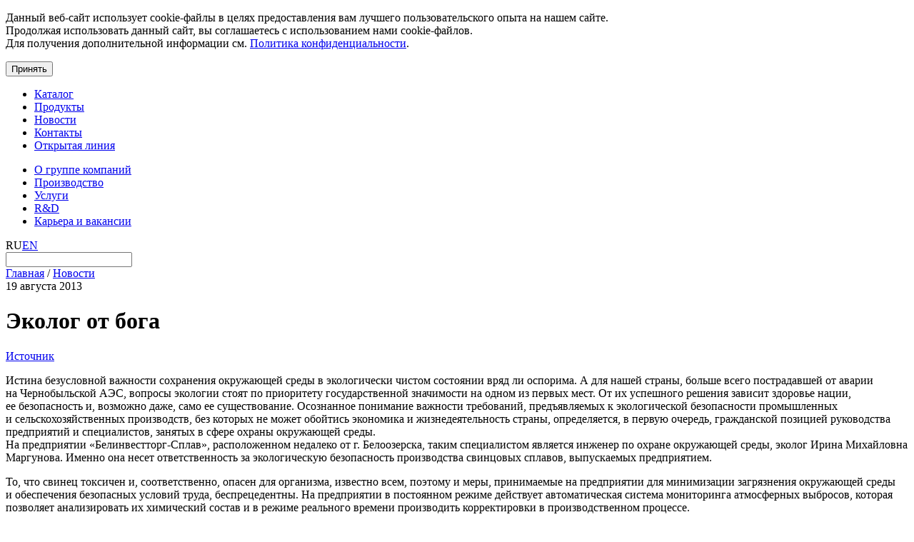

--- FILE ---
content_type: text/html; charset=UTF-8
request_url: https://1ak-group.com/novosti/ekolog-ot-boga.html
body_size: 10448
content:
<!DOCTYPE html>
<html lang="ru">
<head>
    <title>Соответствие экологическим требованиям производства</title>
     
    <base href="https://1ak-group.com/">
    <meta name="cmsmagazine" content="11e74cdc0b23fc411063e4f8b9d668be" />
    <meta name="ktoprodvinul" content="a60542dfde3e072d" />
    <meta charset="UTF-8" />
    <meta http-equiv="X-UA-Compatible" content="IE=edge">
    <meta name="viewport" content="width=device-width, initial-scale=1, maximum-scale=1" />
    <meta name="format-detection" content="telephone=no">
    <meta name="description" content="Охрана окружающей среды на предприятии «Белинвестторг-Сплав». Ответственность за экологическую безопасность производства свинцовых сплавов.
" />
    <meta name="keywords" content="" />
    
    <meta property="og:title" content="Эколог от бога">
    <meta property="og:site_name" content=" https://1ak-group.com/">
    <meta property="og:type" content="article" />
    <meta property="og:url" content="https://1ak-group.com/novosti/ekolog-ot-boga.html">
    <meta property="og:description" content="Охрана окружающей среды на предприятии «Белинвестторг-Сплав». Ответственность за экологическую безопасность производства свинцовых сплавов.">
    <meta property="og:image" content="https://1ak-group.com/assets/img/logo@2x.png">

            
            
            
            
        
    <link rel="canonical" href="https://1ak-group.com/novosti/ekolog-ot-boga.html"/>
    <link rel="apple-touch-icon" sizes="72x72" href="/assets/apple-touch-icon.png">
    <link rel="icon" type="image/png" sizes="32x32" href="/assets/favicon-32x32.png">
    <link rel="icon" type="image/png" sizes="16x16" href="/assets/favicon-16x16.png">
    
     <link rel="alternate" hreflang="en" href="https://1ak-group.com/en/novosti/ekolog-ot-boga.html" />
     <link rel="alternate" hreflang="ru" href="https://1ak-group.com/novosti/ekolog-ot-boga.html" />

         
	<!-- Google Tag Manager -->
<script>
    (function(w,d,s,l,i){ w[l]=w[l]||[];w[l].push({ 'gtm.start':
    new Date().getTime(),event:'gtm.js' });var f=d.getElementsByTagName(s)[0],
    j=d.createElement(s),dl=l!='dataLayer'?'&l='+l:'';j.async=true;j.src=
    'https://www.googletagmanager.com/gtm.js?id='+i+dl;f.parentNode.insertBefore(j,f); })(window,document,'script','dataLayer','GTM-WJL8C9JN');
</script>
<!-- End Google Tag Manager -->
<link rel="stylesheet" href="/assets/components/minifyx/cache/styles_cbc499e781.min.css" type="text/css" />
</head>
<body>
    <!-- Google Tag Manager (noscript) -->
<noscript>
    <iframe src="https://www.googletagmanager.com/ns.html?id=GTM-WJL8C9JN"
        height="0" width="0" style="display:none;visibility:hidden"></iframe>
</noscript>
<!-- End Google Tag Manager (noscript) -->
    
    <div id="cookie-consent" class="cookie-consent">
    <p>
        Данный веб-сайт использует cookie-файлы в целях предоставления вам лучшего пользовательского опыта на нашем сайте.<br/>Продолжая использовать данный сайт, вы соглашаетесь с использованием нами cookie-файлов.<br/>Для получения дополнительной информации см. <a href="https://1ak-group.com/politika-konfidenczialnosti.html">Политика конфиденциальности</a>.
    </p>
    <button id="accept-cookies" class="cookie-consent-button">
        Принять
    </button>
</div>
    
    <header class="header ">
        <div class="wrap">
            <div class="header__in">
                <div class="header__logo"><a href="https://1ak-group.com/"><span class="logo"></span></a></div>
                <div class="header-nav">

                    <ul class="top-nav-a"><li class="top-nav__item"><a href="1ak-zubr/1ak-zubr-katalog/">Каталог</a>
</li><li class="top-nav__item">
    <a href="produktyi.html">Продукты</a>
</li><li class="top-nav__item">
    <a href="novosti/">Новости</a>
</li><li class="top-nav__item">
    <a href="1ak-group/1ak-group-kontaktyi.html">Контакты</a>
</li><li class="top-nav__item">
    <a href="novosti/?tag=Открытая%20линия">Открытая линия</a>
</li></ul>                   
                    <ul class="top-nav-b"><li class="top-nav__item"><a href="about.html">О группе компаний</a></li><li class="top-nav__item"><a href="proizvodstvo.html">Производство</a></li><li class="top-nav__item"><a href="uslugi.html">Услуги</a></li><li class="top-nav__item"><a href="r-i-d.html">R&D</a></li><li class="top-nav__item"><a href="karera-i-vakansii.html">Карьера и вакансии</a></li></ul>                    
                    <div class="header__lang">
                        <span class="lang-item active">RU</span><a class="lang-item" href="https://1ak-group.com/en/novosti/ekolog-ot-boga.html">EN</a>                    </div>
                </div>
                 
                <div class="header-search" id="search">
					<form class="sisea-search-form" action="poisk.html" method="get" >
    <input name="search" value="" type="text" class="header-search__inp">
    <span class="close"></span>
</form>
                    <div class="header-search__result" style="z-index: 1000">

                    </div>
                </div>
                <span class="hamb js-top-nav" data-nav=".header-nav"><span class="hamb_in"></span></span>
            </div>
        </div>
    </header>
  
	<div class="wrap">
		<div class="breadcrumbs" itemscope itemtype="http://schema.org/BreadcrumbList">
			<span class="breadcrumbs__item" itemprop="itemListElement" itemscope itemtype="https://schema.org/ListItem"><a href="/" itemprop="item"><span itemprop="name">Главная</span></a><meta itemprop="position" content="1"></span> / 
			<span class="breadcrumbs__item" itemprop="itemListElement" itemscope itemtype="https://schema.org/ListItem"><a href="novosti/" itemprop="item"><span itemprop="name">Новости</span></a><meta itemprop="position" content="2"></span>
		</div>
	</div>
	<div class="wrap">
		<div class="content clear">
			<div class="pagenews__main" itemscope itemtype="https://schema.org/NewsArticle">
			    <meta itemprop="image" content="https://1ak-group.com/assets/img/news/belinvesttorg-splav_1.jpg" />
				<time class="pagenews__date" datetime="2013-08-19 11:23" itemprop="datePublished">19 августа 2013</time>
				<h1 class="pagenews__title" itemprop="headline">Эколог от бога</h1>
				<p></p>
				
				<p><a href="http://www.br-k.info/p/belinvesttorg-splav.html">Источник</a></p>
<p></p>
<p>Истина безусловной важности сохранения окружающей среды в экологически чистом состоянии вряд ли оспорима. А&nbsp;для нашей страны, больше всего пострадавшей от&nbsp;аварии на&nbsp;Чернобыльской АЭС, вопросы экологии стоят по&nbsp;приоритету государственной значимости на&nbsp;одном из&nbsp;первых мест. От&nbsp;их&nbsp;успешного решения зависит здоровье нации, ее&nbsp;безопасность&nbsp;и, возможно даже, само ее&nbsp;существование. Осознанное понимание важности требований, предъявляемых к&nbsp;экологической безопасности промышленных и&nbsp;сельскохозяйственных производств, без которых не&nbsp;может обойтись экономика и&nbsp;жизнедеятельность страны, определяется, в&nbsp;первую очередь, гражданской позицией руководства предприятий и&nbsp;специалистов, занятых в&nbsp;сфере охраны окружающей среды.<br /> На&nbsp;предприятии &laquo;Белинвестторг-Сплав&raquo;, расположенном недалеко от&nbsp;г. Белоозерска, таким специалистом является инженер по&nbsp;охране окружающей среды, эколог Ирина Михайловна Маргунова. Именно она несет ответственность за&nbsp;экологическую безопасность производства свинцовых сплавов, выпускаемых предприятием.</p>
<p>То, что свинец токсичен&nbsp;и, соответственно, опасен для организма, известно всем, поэтому и&nbsp;меры, принимаемые на&nbsp;предприятии для минимизации загрязнения окружающей среды и&nbsp;обеспечения безопасных условий труда, беспрецедентны. На&nbsp;предприятии в&nbsp;постоянном режиме действует автоматическая система мониторинга атмосферных выбросов, которая позволяет анализировать их&nbsp;химический состав и&nbsp;в&nbsp;режиме реального времени производить корректировки в&nbsp;производственном процессе.</p>
<p>&laquo;Выбросов в&nbsp;атмосферу свинца или его соединений,&nbsp;&mdash; говорит Ирина Михайловна,&nbsp;&mdash; у&nbsp;нас нет. Мощные современные фильтры полностью задерживают этот химический элемент, и&nbsp;он&nbsp;обратно поступает в&nbsp;производство.</p>
<p>В&nbsp;пределах допустимых норм свинцовая пыль непосредственно на&nbsp;производстве, разумеется, присутствует, поэтому все работники предприятия пользуются эффективными средствами индивидуальной защиты. Результативной мерой по&nbsp;значительному снижению концентрации свинцовой пыли являются периодические, по&nbsp;несколько раз в&nbsp;смену, сухие уборки производственных помещений. Для этой цели применяются мощные промышленные пылесосы. И&nbsp;опять&nbsp;же собранная пыль отправляется в&nbsp;производство, так что вести речь о&nbsp;каких-либо отходах свинца просто не&nbsp;имеет смысла&raquo;.</p>
<figure><img src="[data-uri]" class="lazyload" alt="Эколог от бога - 1" data-src="/assets/img/news/belinvesttorg-splav_1.jpg" width="700" height="461">
<figcaption>Эколог Белоозерского предприятия СООО &laquo;Белинвестторг-Сплав&raquo; Ирина Михайловна Маргунова</figcaption>
<figcaption></figcaption>
<figcaption></figcaption>
</figure>
<p>Вообще, любые продукты производственной деятельности делятся на&nbsp;два вида&nbsp;&mdash; вредные вещества и&nbsp;загрязняющие вещества. Понятно, что основным источником опасности для здоровья человека являются вредные вещества. Касаясь конкретно производственной деятельности предприятия &laquo;Белинвестторг-Сплав&raquo;, мы&nbsp;попросили Ирину Михайловну более подробно остановиться на&nbsp;мерах по&nbsp;защите работников от&nbsp;их&nbsp;негативного воздействия.</p>
<p>&laquo;К&nbsp;вредным веществам, которые являются продуктами производственной деятельности нашего предприятия, следует отнести свинцовую пыль. Как и&nbsp;на&nbsp;любом металлургическом производстве, ее&nbsp;присутствие является неизбежным. Естественно, что существует такое понятие, как предельно допустимые нормы. Они определяют возможное количество содержания свинцовой пыли в&nbsp;производственных цехах. Как правило, превышения установленных норм мы&nbsp;не&nbsp;допускаем, однако порой при проведении определенных технологических операций концентрация свинцовой пыли увеличивается.</p>
<p>На&nbsp;этот промежуток времени мы&nbsp;устраиваем перерыв в&nbsp;работе и&nbsp;отправляем рабочий персонал в&nbsp;комнаты отдыха, изолируя их&nbsp;от&nbsp;негативного воздействия этого тяжелого химического элемента. Затем производится внеочередная сухая уборка производственного цеха, о&nbsp;которой уже говорилось ранее. Мониторинг наличия свинцовой пыли в&nbsp;воздухе рабочей зоны производится постоянно, и&nbsp;к&nbsp;нему на&nbsp;предприятии относятся с&nbsp;повышенным вниманием.</p>
<p>Важным элементом охраны труда на&nbsp;производстве является обязательное использование средств индивидуальной защиты&nbsp;&mdash; спецодежды и&nbsp;респираторов. Их&nbsp;применение позволяет значительно снизить воздействие вредных веществ на&nbsp;организм людей. График работы у&nbsp;рабочих скользящий и&nbsp;не&nbsp;превышает семи часов. При этом следует учесть технологические перерывы на&nbsp;уборку рабочей зоны, когда рабочий персонал находится вне производственного цеха&raquo;.</p>
<p>Как и&nbsp;на&nbsp;любом промышленном предприятии, производственный процесс предполагает определенные отходы. На&nbsp;&laquo;Белинвестторг-Сплав&raquo; такими отходами является зола. При проектировании предприятия предполагалось, что содержание свинца в&nbsp;отходах будет порядка пяти процентов. Однако хорошо отлаженная производственная технология позволила снизить содержание тяжелого металла в&nbsp;золе до&nbsp;одного процента. При таком содержании тяжелого металла уже нет смысла говорить о&nbsp;его концентрации, можно вести речь только о&nbsp;его следах в&nbsp;полученных отходах.</p>
<p>&laquo;Мы&nbsp;ведь занимаемся выпуском свинца,&nbsp;&mdash; говорит Ирина Михайловна,&nbsp;&mdash; поэтому в&nbsp;наших интересах снизить его потери до&nbsp;минимума. Реализованный металл&nbsp;&mdash; это наши монетарные доходы. А&nbsp;это в&nbsp;свою очередь наша зарплата и&nbsp;наши возможности для дальнейшего развития. Поэтому вопросы экономии и&nbsp;совершенствования производства у&nbsp;нас тесно переплетены. Сама зола после проведения соответствующей обработки относится к&nbsp;третьему классу опасности, не&nbsp;требует специального захоронения и&nbsp;используется специализированными предприятиями для производства дорожного покрытия. Из&nbsp;этого следует, что наше производство практически безотходное&raquo;.</p>
<p>В&nbsp;функции Ирины Михайловны входят не&nbsp;только вопросы экологии, но&nbsp;и&nbsp;охраны труда. Только в&nbsp;текущем году ею&nbsp;составлено более тридцати предписаний по&nbsp;допущенным нарушениям охраны труда и&nbsp;техники безопасности.</p>
<p>&laquo;Предписания,&nbsp;&mdash; рассказывает Ирина Михайловна,&nbsp;&mdash; не&nbsp;преследуют цель наказать виновных. При обсуждении их&nbsp;на&nbsp;производственных совещаниях речь идет о&nbsp;профилактике и&nbsp;недопущении подобных нарушений, и&nbsp;эти обсуждения, в&nbsp;некоторой степени, носят даже обучающий характер. На&nbsp;указанных совещаниях через видеопроектор мы&nbsp;демонстрируем слайды, на&nbsp;которых запечатлены соответствующие нарушения. Руководители подразделений, где имеет место нарушение инструкций по&nbsp;охране труда, отчитываются о&nbsp;причинах нарушений и&nbsp;мерах по&nbsp;их&nbsp;устранению. Вообще, никогда не&nbsp;стоит болезненно воспринимать критические замечания. За&nbsp;них следует выражать только искреннюю благодарность. Для меня такие замечания являются руководством к&nbsp;действию, к&nbsp;совершенствованию методов работы, к&nbsp;устранению имеющихся недочетов&raquo;.</p>
<p>Есть люди, которые приходят на&nbsp;предприятие просто работать за&nbsp;конкретное, устраивающее их&nbsp;вознаграждение, и&nbsp;после трудовой смены они легко переключаются на&nbsp;свои проблемы. Это вполне нормальные специалисты, которые добросовестно выполняют свои трудовые обязанности. И&nbsp;к&nbsp;ним никто не&nbsp;имеет права предъявить какие-либо претензии. Но&nbsp;есть и&nbsp;такие, которые болеют душой за&nbsp;свое дело. Они при необходимости всегда оставят в&nbsp;стороне свое личное, и&nbsp;для них работа является одновременно и&nbsp;средством, и&nbsp;способом существования. Именно к&nbsp;таким людям относится Ирина Михайловна Маргунова. Когда она рассказывала о&nbsp;своей работе, в&nbsp;ее&nbsp;глазах легко можно было увидеть какой-то необъяснимый, необычайный азарт, желание доходчиво объяснить суть дела, рассказать как можно больше о&nbsp;предприятии, о&nbsp;важности его деятельности для страны.</p>
<p>Сама она по&nbsp;образованию биолог-химик. Окончила Гомельский государственный университет. Некоторое время работала в&nbsp;школе, но&nbsp;по&nbsp;семейным обстоятельствам вынуждена была перейти на&nbsp;инженерную должность на&nbsp;Пинский завод нетканых материалов &laquo;Пинема&raquo;. За&nbsp;двадцать лет работы на&nbsp;предприятии приобрела серьезный производственный опыт, долгое время возглавляла испытательную лабораторию.</p>
<p>С&nbsp;2011 года Ирина Михайловна, по&nbsp;приглашению директора компании &laquo;Белинвестторг-Сплав&raquo;, занимает должность эколога, совмещая ее&nbsp;с&nbsp;работой по&nbsp;охране труда. И&nbsp;эколог она, как говорится, от&nbsp;Бога&laquo;.</p>
<p>Хотя жизнь Ирины Михайловны сложилась так, что школа не&nbsp;стала ее&nbsp;судьбой, но&nbsp;знание педагогики пригождалось ей&nbsp;на&nbsp;протяжении всей производственной деятельности.</p>
<p>&laquo;Любое производство,&nbsp;&mdash; говорит Ирина Михайловна,&nbsp;&mdash; само по&nbsp;себе опасно. И&nbsp;очень важно, заниматься воспитанием людей, давать им&nbsp;необходимые знания, умения, прививать практические навыки, правильное применение которых обезопасят их&nbsp;от&nbsp;производственных заболеваний и&nbsp;травм. Ну&nbsp;и, конечно, всегда следует помнить об&nbsp;экологии. От&nbsp;нашей ответственности за&nbsp;ее&nbsp;содержание в&nbsp;чистоте зависит будущее последующих поколений&raquo;.</p>
<p>Нина Петрова <br /> ℗УНП 290498585</p>				
				<div class="tags">
				    <a href="novosti/экология/" class="tag">Экология</a> <a href="novosti/сми о нас/" class="tag">СМИ о нас</a> <a href="novosti/1ak-splav/" class="tag">1AK-SPLAV</a>
				</div>
			</div>
			<div class="hr"></div>
			<div class="neighbor-nav"><a href="/novosti/v-beloozyorske-sostoyalos-obshhestvennoe-obsuzhdenie-stroitelstva-plav.html" class="neighbor-item neighbor-item--prev">Предыдущая статья</a><a href="/novosti/modernizacziya-kasaetsya-vsex.html" class="neighbor-item neighbor-item--next">Следующая статья</a></div>
		</div>
		<!-- /.content -->
	</div>
	
    <footer class="footer">
        
        

        <div class="wrap clear">
            <div class="footer__col footer__copy">
                <div itemscope itemtype="https://schema.org/AggregateRating">
                    <div itemprop="itemReviewed" itemscope itemtype="http://schema.org/Organization"> 
                                                                        <p><span itemprop="name">1AK-GROUP</span><br><span itemprop="address">Республика Беларусь, 225710<br>г. Пинск, пр. Калиновского, 2</span></p>
                        <p>
                            <a href="tel:"><span itemprop="telephone"></span></a><br>
                            <a href="tel:"></a><br>
                            <a href="mailto:info@1ak-group.com"><span itemprop="email"> info@1ak-group.com</span></a>
                        </p>
                    </div>
                  <meta itemprop="ratingValue" content="4.7" />
                  <meta itemprop="bestRating" content="5" />
                  <meta itemprop="ratingCount" content="58" />
                </div>
            </div>
            <div class="footer__col footer__nav">
                <ul class="footer__nav_items"><li class="footer__nav_item">
    <a href="liczenzii-i-sertifikatyi.html">Лицензии и сертификаты</a>
</li><li class="footer__nav_item">
    <a href="soczialnaya-otvetstvennost/">Социальная ответственность</a>
</li><li class="footer__nav_item">
    <a href="ekologiya.html">Экология</a>
</li><li class="footer__nav_item">
    <a href="nashi-brendyi.html">Наши бренды</a>
</li><li class="footer__nav_item">
    <a href="novosti/">Новости</a>
</li><li class="footer__nav_item">
    <a href="1ak-group/1ak-group-kontaktyi.html">Контакты</a>
</li></ul>            </div>
            <div class="footer__col footer__socials">
                <div class="footer__socials_items">
                    <a href="https://www.facebook.com/1AKGROUP/?ref=page_internal" class="social-item" target="_blank"><i class="icon fb"></i></a>
                    <a href="https://www.linkedin.com/company/1ak-group/" class="social-item" target="_blank"><i class="icon in"></i></a>
                    
                    <a href="https://www.youtube.com/channel/UCy2j-AZa6sPGT6iYdIUKo5w?view_as=subscriber" class="social-item" target="_blank"><i class="icon yt"></i></a>
                    <a href="https://t.me/GROUP_1AK" class="social-item" target="_blank"><i class="icon tg"></i></a>
                    <a href="https://www.instagram.com/1akgroup/" class="social-item" target="_blank"><i class="icon inst"></i></a>
                </div>
            </div>
            <div class="footer__col footer__dev">
                <a href="https://axora.by" class="developer">разработка сайта</a>
                 
                <p style="padding-top: 10px; font-size: 10px;">
                    <a href="https://Webernetic.by" style="font-size: 14px;font-weight:bold;" target="_blank">Webernetic.by</a>
                    <br>продвижение сайта
                </p>
            </div>
        </div>
    </footer>
    <script src="https://code.jquery.com/jquery-3.6.2.min.js" integrity="sha256-2krYZKh//PcchRtd+H+VyyQoZ/e3EcrkxhM8ycwASPA=" crossorigin="anonymous"></script>    

    
	
	<script src="/assets/components/minifyx/cache/scripts_256ab58f2a.min.js"></script>

    <script src="/assets/js/lazysizes.min.js" async></script>

    



<script type="text/javascript">
/*
    document.ondragstart = noselect; 
    // запрет на перетаскивание 
    document.onselectstart = noselect; 
    // запрет на выделение элементов страницы 
    document.oncontextmenu = noselect; 
    
    function noselect() {return false;} 
*/    
</script>

<script>
/*
(function(w,d,u){
        var s=d.createElement('script');s.async=true;s.src=u+'?'+(Date.now()/60000|0);
        var h=d.getElementsByTagName('script')[0];h.parentNode.insertBefore(s,h);
})(window,document,'https://b24.1ak.by/upload/crm/site_button/loader_2_ftosqe.js');
*/
</script>


</body>
</html>